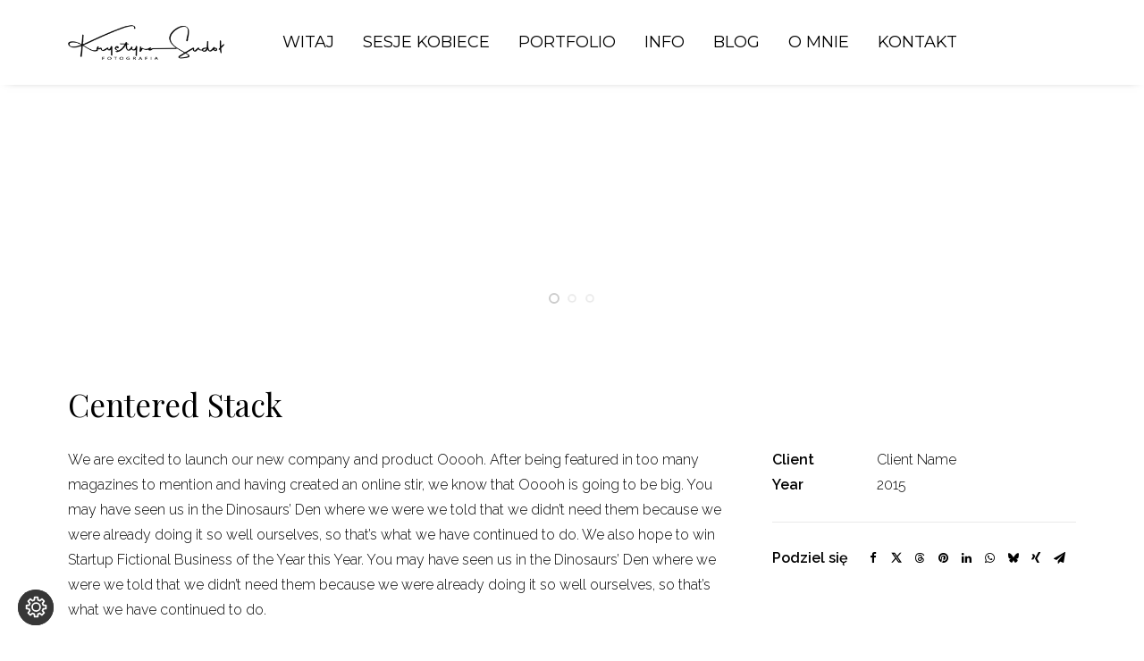

--- FILE ---
content_type: text/html; charset=utf-8
request_url: https://www.google.com/recaptcha/api2/anchor?ar=1&k=6LdWwNAUAAAAAIKJxGmTbH9ZtGZ6H7d8N5mBsZex&co=aHR0cHM6Ly9rcnlzdHluYXN1ZG9sLnBsOjQ0Mw..&hl=en&v=PoyoqOPhxBO7pBk68S4YbpHZ&size=invisible&anchor-ms=20000&execute-ms=30000&cb=z6xf8kkwiac5
body_size: 49796
content:
<!DOCTYPE HTML><html dir="ltr" lang="en"><head><meta http-equiv="Content-Type" content="text/html; charset=UTF-8">
<meta http-equiv="X-UA-Compatible" content="IE=edge">
<title>reCAPTCHA</title>
<style type="text/css">
/* cyrillic-ext */
@font-face {
  font-family: 'Roboto';
  font-style: normal;
  font-weight: 400;
  font-stretch: 100%;
  src: url(//fonts.gstatic.com/s/roboto/v48/KFO7CnqEu92Fr1ME7kSn66aGLdTylUAMa3GUBHMdazTgWw.woff2) format('woff2');
  unicode-range: U+0460-052F, U+1C80-1C8A, U+20B4, U+2DE0-2DFF, U+A640-A69F, U+FE2E-FE2F;
}
/* cyrillic */
@font-face {
  font-family: 'Roboto';
  font-style: normal;
  font-weight: 400;
  font-stretch: 100%;
  src: url(//fonts.gstatic.com/s/roboto/v48/KFO7CnqEu92Fr1ME7kSn66aGLdTylUAMa3iUBHMdazTgWw.woff2) format('woff2');
  unicode-range: U+0301, U+0400-045F, U+0490-0491, U+04B0-04B1, U+2116;
}
/* greek-ext */
@font-face {
  font-family: 'Roboto';
  font-style: normal;
  font-weight: 400;
  font-stretch: 100%;
  src: url(//fonts.gstatic.com/s/roboto/v48/KFO7CnqEu92Fr1ME7kSn66aGLdTylUAMa3CUBHMdazTgWw.woff2) format('woff2');
  unicode-range: U+1F00-1FFF;
}
/* greek */
@font-face {
  font-family: 'Roboto';
  font-style: normal;
  font-weight: 400;
  font-stretch: 100%;
  src: url(//fonts.gstatic.com/s/roboto/v48/KFO7CnqEu92Fr1ME7kSn66aGLdTylUAMa3-UBHMdazTgWw.woff2) format('woff2');
  unicode-range: U+0370-0377, U+037A-037F, U+0384-038A, U+038C, U+038E-03A1, U+03A3-03FF;
}
/* math */
@font-face {
  font-family: 'Roboto';
  font-style: normal;
  font-weight: 400;
  font-stretch: 100%;
  src: url(//fonts.gstatic.com/s/roboto/v48/KFO7CnqEu92Fr1ME7kSn66aGLdTylUAMawCUBHMdazTgWw.woff2) format('woff2');
  unicode-range: U+0302-0303, U+0305, U+0307-0308, U+0310, U+0312, U+0315, U+031A, U+0326-0327, U+032C, U+032F-0330, U+0332-0333, U+0338, U+033A, U+0346, U+034D, U+0391-03A1, U+03A3-03A9, U+03B1-03C9, U+03D1, U+03D5-03D6, U+03F0-03F1, U+03F4-03F5, U+2016-2017, U+2034-2038, U+203C, U+2040, U+2043, U+2047, U+2050, U+2057, U+205F, U+2070-2071, U+2074-208E, U+2090-209C, U+20D0-20DC, U+20E1, U+20E5-20EF, U+2100-2112, U+2114-2115, U+2117-2121, U+2123-214F, U+2190, U+2192, U+2194-21AE, U+21B0-21E5, U+21F1-21F2, U+21F4-2211, U+2213-2214, U+2216-22FF, U+2308-230B, U+2310, U+2319, U+231C-2321, U+2336-237A, U+237C, U+2395, U+239B-23B7, U+23D0, U+23DC-23E1, U+2474-2475, U+25AF, U+25B3, U+25B7, U+25BD, U+25C1, U+25CA, U+25CC, U+25FB, U+266D-266F, U+27C0-27FF, U+2900-2AFF, U+2B0E-2B11, U+2B30-2B4C, U+2BFE, U+3030, U+FF5B, U+FF5D, U+1D400-1D7FF, U+1EE00-1EEFF;
}
/* symbols */
@font-face {
  font-family: 'Roboto';
  font-style: normal;
  font-weight: 400;
  font-stretch: 100%;
  src: url(//fonts.gstatic.com/s/roboto/v48/KFO7CnqEu92Fr1ME7kSn66aGLdTylUAMaxKUBHMdazTgWw.woff2) format('woff2');
  unicode-range: U+0001-000C, U+000E-001F, U+007F-009F, U+20DD-20E0, U+20E2-20E4, U+2150-218F, U+2190, U+2192, U+2194-2199, U+21AF, U+21E6-21F0, U+21F3, U+2218-2219, U+2299, U+22C4-22C6, U+2300-243F, U+2440-244A, U+2460-24FF, U+25A0-27BF, U+2800-28FF, U+2921-2922, U+2981, U+29BF, U+29EB, U+2B00-2BFF, U+4DC0-4DFF, U+FFF9-FFFB, U+10140-1018E, U+10190-1019C, U+101A0, U+101D0-101FD, U+102E0-102FB, U+10E60-10E7E, U+1D2C0-1D2D3, U+1D2E0-1D37F, U+1F000-1F0FF, U+1F100-1F1AD, U+1F1E6-1F1FF, U+1F30D-1F30F, U+1F315, U+1F31C, U+1F31E, U+1F320-1F32C, U+1F336, U+1F378, U+1F37D, U+1F382, U+1F393-1F39F, U+1F3A7-1F3A8, U+1F3AC-1F3AF, U+1F3C2, U+1F3C4-1F3C6, U+1F3CA-1F3CE, U+1F3D4-1F3E0, U+1F3ED, U+1F3F1-1F3F3, U+1F3F5-1F3F7, U+1F408, U+1F415, U+1F41F, U+1F426, U+1F43F, U+1F441-1F442, U+1F444, U+1F446-1F449, U+1F44C-1F44E, U+1F453, U+1F46A, U+1F47D, U+1F4A3, U+1F4B0, U+1F4B3, U+1F4B9, U+1F4BB, U+1F4BF, U+1F4C8-1F4CB, U+1F4D6, U+1F4DA, U+1F4DF, U+1F4E3-1F4E6, U+1F4EA-1F4ED, U+1F4F7, U+1F4F9-1F4FB, U+1F4FD-1F4FE, U+1F503, U+1F507-1F50B, U+1F50D, U+1F512-1F513, U+1F53E-1F54A, U+1F54F-1F5FA, U+1F610, U+1F650-1F67F, U+1F687, U+1F68D, U+1F691, U+1F694, U+1F698, U+1F6AD, U+1F6B2, U+1F6B9-1F6BA, U+1F6BC, U+1F6C6-1F6CF, U+1F6D3-1F6D7, U+1F6E0-1F6EA, U+1F6F0-1F6F3, U+1F6F7-1F6FC, U+1F700-1F7FF, U+1F800-1F80B, U+1F810-1F847, U+1F850-1F859, U+1F860-1F887, U+1F890-1F8AD, U+1F8B0-1F8BB, U+1F8C0-1F8C1, U+1F900-1F90B, U+1F93B, U+1F946, U+1F984, U+1F996, U+1F9E9, U+1FA00-1FA6F, U+1FA70-1FA7C, U+1FA80-1FA89, U+1FA8F-1FAC6, U+1FACE-1FADC, U+1FADF-1FAE9, U+1FAF0-1FAF8, U+1FB00-1FBFF;
}
/* vietnamese */
@font-face {
  font-family: 'Roboto';
  font-style: normal;
  font-weight: 400;
  font-stretch: 100%;
  src: url(//fonts.gstatic.com/s/roboto/v48/KFO7CnqEu92Fr1ME7kSn66aGLdTylUAMa3OUBHMdazTgWw.woff2) format('woff2');
  unicode-range: U+0102-0103, U+0110-0111, U+0128-0129, U+0168-0169, U+01A0-01A1, U+01AF-01B0, U+0300-0301, U+0303-0304, U+0308-0309, U+0323, U+0329, U+1EA0-1EF9, U+20AB;
}
/* latin-ext */
@font-face {
  font-family: 'Roboto';
  font-style: normal;
  font-weight: 400;
  font-stretch: 100%;
  src: url(//fonts.gstatic.com/s/roboto/v48/KFO7CnqEu92Fr1ME7kSn66aGLdTylUAMa3KUBHMdazTgWw.woff2) format('woff2');
  unicode-range: U+0100-02BA, U+02BD-02C5, U+02C7-02CC, U+02CE-02D7, U+02DD-02FF, U+0304, U+0308, U+0329, U+1D00-1DBF, U+1E00-1E9F, U+1EF2-1EFF, U+2020, U+20A0-20AB, U+20AD-20C0, U+2113, U+2C60-2C7F, U+A720-A7FF;
}
/* latin */
@font-face {
  font-family: 'Roboto';
  font-style: normal;
  font-weight: 400;
  font-stretch: 100%;
  src: url(//fonts.gstatic.com/s/roboto/v48/KFO7CnqEu92Fr1ME7kSn66aGLdTylUAMa3yUBHMdazQ.woff2) format('woff2');
  unicode-range: U+0000-00FF, U+0131, U+0152-0153, U+02BB-02BC, U+02C6, U+02DA, U+02DC, U+0304, U+0308, U+0329, U+2000-206F, U+20AC, U+2122, U+2191, U+2193, U+2212, U+2215, U+FEFF, U+FFFD;
}
/* cyrillic-ext */
@font-face {
  font-family: 'Roboto';
  font-style: normal;
  font-weight: 500;
  font-stretch: 100%;
  src: url(//fonts.gstatic.com/s/roboto/v48/KFO7CnqEu92Fr1ME7kSn66aGLdTylUAMa3GUBHMdazTgWw.woff2) format('woff2');
  unicode-range: U+0460-052F, U+1C80-1C8A, U+20B4, U+2DE0-2DFF, U+A640-A69F, U+FE2E-FE2F;
}
/* cyrillic */
@font-face {
  font-family: 'Roboto';
  font-style: normal;
  font-weight: 500;
  font-stretch: 100%;
  src: url(//fonts.gstatic.com/s/roboto/v48/KFO7CnqEu92Fr1ME7kSn66aGLdTylUAMa3iUBHMdazTgWw.woff2) format('woff2');
  unicode-range: U+0301, U+0400-045F, U+0490-0491, U+04B0-04B1, U+2116;
}
/* greek-ext */
@font-face {
  font-family: 'Roboto';
  font-style: normal;
  font-weight: 500;
  font-stretch: 100%;
  src: url(//fonts.gstatic.com/s/roboto/v48/KFO7CnqEu92Fr1ME7kSn66aGLdTylUAMa3CUBHMdazTgWw.woff2) format('woff2');
  unicode-range: U+1F00-1FFF;
}
/* greek */
@font-face {
  font-family: 'Roboto';
  font-style: normal;
  font-weight: 500;
  font-stretch: 100%;
  src: url(//fonts.gstatic.com/s/roboto/v48/KFO7CnqEu92Fr1ME7kSn66aGLdTylUAMa3-UBHMdazTgWw.woff2) format('woff2');
  unicode-range: U+0370-0377, U+037A-037F, U+0384-038A, U+038C, U+038E-03A1, U+03A3-03FF;
}
/* math */
@font-face {
  font-family: 'Roboto';
  font-style: normal;
  font-weight: 500;
  font-stretch: 100%;
  src: url(//fonts.gstatic.com/s/roboto/v48/KFO7CnqEu92Fr1ME7kSn66aGLdTylUAMawCUBHMdazTgWw.woff2) format('woff2');
  unicode-range: U+0302-0303, U+0305, U+0307-0308, U+0310, U+0312, U+0315, U+031A, U+0326-0327, U+032C, U+032F-0330, U+0332-0333, U+0338, U+033A, U+0346, U+034D, U+0391-03A1, U+03A3-03A9, U+03B1-03C9, U+03D1, U+03D5-03D6, U+03F0-03F1, U+03F4-03F5, U+2016-2017, U+2034-2038, U+203C, U+2040, U+2043, U+2047, U+2050, U+2057, U+205F, U+2070-2071, U+2074-208E, U+2090-209C, U+20D0-20DC, U+20E1, U+20E5-20EF, U+2100-2112, U+2114-2115, U+2117-2121, U+2123-214F, U+2190, U+2192, U+2194-21AE, U+21B0-21E5, U+21F1-21F2, U+21F4-2211, U+2213-2214, U+2216-22FF, U+2308-230B, U+2310, U+2319, U+231C-2321, U+2336-237A, U+237C, U+2395, U+239B-23B7, U+23D0, U+23DC-23E1, U+2474-2475, U+25AF, U+25B3, U+25B7, U+25BD, U+25C1, U+25CA, U+25CC, U+25FB, U+266D-266F, U+27C0-27FF, U+2900-2AFF, U+2B0E-2B11, U+2B30-2B4C, U+2BFE, U+3030, U+FF5B, U+FF5D, U+1D400-1D7FF, U+1EE00-1EEFF;
}
/* symbols */
@font-face {
  font-family: 'Roboto';
  font-style: normal;
  font-weight: 500;
  font-stretch: 100%;
  src: url(//fonts.gstatic.com/s/roboto/v48/KFO7CnqEu92Fr1ME7kSn66aGLdTylUAMaxKUBHMdazTgWw.woff2) format('woff2');
  unicode-range: U+0001-000C, U+000E-001F, U+007F-009F, U+20DD-20E0, U+20E2-20E4, U+2150-218F, U+2190, U+2192, U+2194-2199, U+21AF, U+21E6-21F0, U+21F3, U+2218-2219, U+2299, U+22C4-22C6, U+2300-243F, U+2440-244A, U+2460-24FF, U+25A0-27BF, U+2800-28FF, U+2921-2922, U+2981, U+29BF, U+29EB, U+2B00-2BFF, U+4DC0-4DFF, U+FFF9-FFFB, U+10140-1018E, U+10190-1019C, U+101A0, U+101D0-101FD, U+102E0-102FB, U+10E60-10E7E, U+1D2C0-1D2D3, U+1D2E0-1D37F, U+1F000-1F0FF, U+1F100-1F1AD, U+1F1E6-1F1FF, U+1F30D-1F30F, U+1F315, U+1F31C, U+1F31E, U+1F320-1F32C, U+1F336, U+1F378, U+1F37D, U+1F382, U+1F393-1F39F, U+1F3A7-1F3A8, U+1F3AC-1F3AF, U+1F3C2, U+1F3C4-1F3C6, U+1F3CA-1F3CE, U+1F3D4-1F3E0, U+1F3ED, U+1F3F1-1F3F3, U+1F3F5-1F3F7, U+1F408, U+1F415, U+1F41F, U+1F426, U+1F43F, U+1F441-1F442, U+1F444, U+1F446-1F449, U+1F44C-1F44E, U+1F453, U+1F46A, U+1F47D, U+1F4A3, U+1F4B0, U+1F4B3, U+1F4B9, U+1F4BB, U+1F4BF, U+1F4C8-1F4CB, U+1F4D6, U+1F4DA, U+1F4DF, U+1F4E3-1F4E6, U+1F4EA-1F4ED, U+1F4F7, U+1F4F9-1F4FB, U+1F4FD-1F4FE, U+1F503, U+1F507-1F50B, U+1F50D, U+1F512-1F513, U+1F53E-1F54A, U+1F54F-1F5FA, U+1F610, U+1F650-1F67F, U+1F687, U+1F68D, U+1F691, U+1F694, U+1F698, U+1F6AD, U+1F6B2, U+1F6B9-1F6BA, U+1F6BC, U+1F6C6-1F6CF, U+1F6D3-1F6D7, U+1F6E0-1F6EA, U+1F6F0-1F6F3, U+1F6F7-1F6FC, U+1F700-1F7FF, U+1F800-1F80B, U+1F810-1F847, U+1F850-1F859, U+1F860-1F887, U+1F890-1F8AD, U+1F8B0-1F8BB, U+1F8C0-1F8C1, U+1F900-1F90B, U+1F93B, U+1F946, U+1F984, U+1F996, U+1F9E9, U+1FA00-1FA6F, U+1FA70-1FA7C, U+1FA80-1FA89, U+1FA8F-1FAC6, U+1FACE-1FADC, U+1FADF-1FAE9, U+1FAF0-1FAF8, U+1FB00-1FBFF;
}
/* vietnamese */
@font-face {
  font-family: 'Roboto';
  font-style: normal;
  font-weight: 500;
  font-stretch: 100%;
  src: url(//fonts.gstatic.com/s/roboto/v48/KFO7CnqEu92Fr1ME7kSn66aGLdTylUAMa3OUBHMdazTgWw.woff2) format('woff2');
  unicode-range: U+0102-0103, U+0110-0111, U+0128-0129, U+0168-0169, U+01A0-01A1, U+01AF-01B0, U+0300-0301, U+0303-0304, U+0308-0309, U+0323, U+0329, U+1EA0-1EF9, U+20AB;
}
/* latin-ext */
@font-face {
  font-family: 'Roboto';
  font-style: normal;
  font-weight: 500;
  font-stretch: 100%;
  src: url(//fonts.gstatic.com/s/roboto/v48/KFO7CnqEu92Fr1ME7kSn66aGLdTylUAMa3KUBHMdazTgWw.woff2) format('woff2');
  unicode-range: U+0100-02BA, U+02BD-02C5, U+02C7-02CC, U+02CE-02D7, U+02DD-02FF, U+0304, U+0308, U+0329, U+1D00-1DBF, U+1E00-1E9F, U+1EF2-1EFF, U+2020, U+20A0-20AB, U+20AD-20C0, U+2113, U+2C60-2C7F, U+A720-A7FF;
}
/* latin */
@font-face {
  font-family: 'Roboto';
  font-style: normal;
  font-weight: 500;
  font-stretch: 100%;
  src: url(//fonts.gstatic.com/s/roboto/v48/KFO7CnqEu92Fr1ME7kSn66aGLdTylUAMa3yUBHMdazQ.woff2) format('woff2');
  unicode-range: U+0000-00FF, U+0131, U+0152-0153, U+02BB-02BC, U+02C6, U+02DA, U+02DC, U+0304, U+0308, U+0329, U+2000-206F, U+20AC, U+2122, U+2191, U+2193, U+2212, U+2215, U+FEFF, U+FFFD;
}
/* cyrillic-ext */
@font-face {
  font-family: 'Roboto';
  font-style: normal;
  font-weight: 900;
  font-stretch: 100%;
  src: url(//fonts.gstatic.com/s/roboto/v48/KFO7CnqEu92Fr1ME7kSn66aGLdTylUAMa3GUBHMdazTgWw.woff2) format('woff2');
  unicode-range: U+0460-052F, U+1C80-1C8A, U+20B4, U+2DE0-2DFF, U+A640-A69F, U+FE2E-FE2F;
}
/* cyrillic */
@font-face {
  font-family: 'Roboto';
  font-style: normal;
  font-weight: 900;
  font-stretch: 100%;
  src: url(//fonts.gstatic.com/s/roboto/v48/KFO7CnqEu92Fr1ME7kSn66aGLdTylUAMa3iUBHMdazTgWw.woff2) format('woff2');
  unicode-range: U+0301, U+0400-045F, U+0490-0491, U+04B0-04B1, U+2116;
}
/* greek-ext */
@font-face {
  font-family: 'Roboto';
  font-style: normal;
  font-weight: 900;
  font-stretch: 100%;
  src: url(//fonts.gstatic.com/s/roboto/v48/KFO7CnqEu92Fr1ME7kSn66aGLdTylUAMa3CUBHMdazTgWw.woff2) format('woff2');
  unicode-range: U+1F00-1FFF;
}
/* greek */
@font-face {
  font-family: 'Roboto';
  font-style: normal;
  font-weight: 900;
  font-stretch: 100%;
  src: url(//fonts.gstatic.com/s/roboto/v48/KFO7CnqEu92Fr1ME7kSn66aGLdTylUAMa3-UBHMdazTgWw.woff2) format('woff2');
  unicode-range: U+0370-0377, U+037A-037F, U+0384-038A, U+038C, U+038E-03A1, U+03A3-03FF;
}
/* math */
@font-face {
  font-family: 'Roboto';
  font-style: normal;
  font-weight: 900;
  font-stretch: 100%;
  src: url(//fonts.gstatic.com/s/roboto/v48/KFO7CnqEu92Fr1ME7kSn66aGLdTylUAMawCUBHMdazTgWw.woff2) format('woff2');
  unicode-range: U+0302-0303, U+0305, U+0307-0308, U+0310, U+0312, U+0315, U+031A, U+0326-0327, U+032C, U+032F-0330, U+0332-0333, U+0338, U+033A, U+0346, U+034D, U+0391-03A1, U+03A3-03A9, U+03B1-03C9, U+03D1, U+03D5-03D6, U+03F0-03F1, U+03F4-03F5, U+2016-2017, U+2034-2038, U+203C, U+2040, U+2043, U+2047, U+2050, U+2057, U+205F, U+2070-2071, U+2074-208E, U+2090-209C, U+20D0-20DC, U+20E1, U+20E5-20EF, U+2100-2112, U+2114-2115, U+2117-2121, U+2123-214F, U+2190, U+2192, U+2194-21AE, U+21B0-21E5, U+21F1-21F2, U+21F4-2211, U+2213-2214, U+2216-22FF, U+2308-230B, U+2310, U+2319, U+231C-2321, U+2336-237A, U+237C, U+2395, U+239B-23B7, U+23D0, U+23DC-23E1, U+2474-2475, U+25AF, U+25B3, U+25B7, U+25BD, U+25C1, U+25CA, U+25CC, U+25FB, U+266D-266F, U+27C0-27FF, U+2900-2AFF, U+2B0E-2B11, U+2B30-2B4C, U+2BFE, U+3030, U+FF5B, U+FF5D, U+1D400-1D7FF, U+1EE00-1EEFF;
}
/* symbols */
@font-face {
  font-family: 'Roboto';
  font-style: normal;
  font-weight: 900;
  font-stretch: 100%;
  src: url(//fonts.gstatic.com/s/roboto/v48/KFO7CnqEu92Fr1ME7kSn66aGLdTylUAMaxKUBHMdazTgWw.woff2) format('woff2');
  unicode-range: U+0001-000C, U+000E-001F, U+007F-009F, U+20DD-20E0, U+20E2-20E4, U+2150-218F, U+2190, U+2192, U+2194-2199, U+21AF, U+21E6-21F0, U+21F3, U+2218-2219, U+2299, U+22C4-22C6, U+2300-243F, U+2440-244A, U+2460-24FF, U+25A0-27BF, U+2800-28FF, U+2921-2922, U+2981, U+29BF, U+29EB, U+2B00-2BFF, U+4DC0-4DFF, U+FFF9-FFFB, U+10140-1018E, U+10190-1019C, U+101A0, U+101D0-101FD, U+102E0-102FB, U+10E60-10E7E, U+1D2C0-1D2D3, U+1D2E0-1D37F, U+1F000-1F0FF, U+1F100-1F1AD, U+1F1E6-1F1FF, U+1F30D-1F30F, U+1F315, U+1F31C, U+1F31E, U+1F320-1F32C, U+1F336, U+1F378, U+1F37D, U+1F382, U+1F393-1F39F, U+1F3A7-1F3A8, U+1F3AC-1F3AF, U+1F3C2, U+1F3C4-1F3C6, U+1F3CA-1F3CE, U+1F3D4-1F3E0, U+1F3ED, U+1F3F1-1F3F3, U+1F3F5-1F3F7, U+1F408, U+1F415, U+1F41F, U+1F426, U+1F43F, U+1F441-1F442, U+1F444, U+1F446-1F449, U+1F44C-1F44E, U+1F453, U+1F46A, U+1F47D, U+1F4A3, U+1F4B0, U+1F4B3, U+1F4B9, U+1F4BB, U+1F4BF, U+1F4C8-1F4CB, U+1F4D6, U+1F4DA, U+1F4DF, U+1F4E3-1F4E6, U+1F4EA-1F4ED, U+1F4F7, U+1F4F9-1F4FB, U+1F4FD-1F4FE, U+1F503, U+1F507-1F50B, U+1F50D, U+1F512-1F513, U+1F53E-1F54A, U+1F54F-1F5FA, U+1F610, U+1F650-1F67F, U+1F687, U+1F68D, U+1F691, U+1F694, U+1F698, U+1F6AD, U+1F6B2, U+1F6B9-1F6BA, U+1F6BC, U+1F6C6-1F6CF, U+1F6D3-1F6D7, U+1F6E0-1F6EA, U+1F6F0-1F6F3, U+1F6F7-1F6FC, U+1F700-1F7FF, U+1F800-1F80B, U+1F810-1F847, U+1F850-1F859, U+1F860-1F887, U+1F890-1F8AD, U+1F8B0-1F8BB, U+1F8C0-1F8C1, U+1F900-1F90B, U+1F93B, U+1F946, U+1F984, U+1F996, U+1F9E9, U+1FA00-1FA6F, U+1FA70-1FA7C, U+1FA80-1FA89, U+1FA8F-1FAC6, U+1FACE-1FADC, U+1FADF-1FAE9, U+1FAF0-1FAF8, U+1FB00-1FBFF;
}
/* vietnamese */
@font-face {
  font-family: 'Roboto';
  font-style: normal;
  font-weight: 900;
  font-stretch: 100%;
  src: url(//fonts.gstatic.com/s/roboto/v48/KFO7CnqEu92Fr1ME7kSn66aGLdTylUAMa3OUBHMdazTgWw.woff2) format('woff2');
  unicode-range: U+0102-0103, U+0110-0111, U+0128-0129, U+0168-0169, U+01A0-01A1, U+01AF-01B0, U+0300-0301, U+0303-0304, U+0308-0309, U+0323, U+0329, U+1EA0-1EF9, U+20AB;
}
/* latin-ext */
@font-face {
  font-family: 'Roboto';
  font-style: normal;
  font-weight: 900;
  font-stretch: 100%;
  src: url(//fonts.gstatic.com/s/roboto/v48/KFO7CnqEu92Fr1ME7kSn66aGLdTylUAMa3KUBHMdazTgWw.woff2) format('woff2');
  unicode-range: U+0100-02BA, U+02BD-02C5, U+02C7-02CC, U+02CE-02D7, U+02DD-02FF, U+0304, U+0308, U+0329, U+1D00-1DBF, U+1E00-1E9F, U+1EF2-1EFF, U+2020, U+20A0-20AB, U+20AD-20C0, U+2113, U+2C60-2C7F, U+A720-A7FF;
}
/* latin */
@font-face {
  font-family: 'Roboto';
  font-style: normal;
  font-weight: 900;
  font-stretch: 100%;
  src: url(//fonts.gstatic.com/s/roboto/v48/KFO7CnqEu92Fr1ME7kSn66aGLdTylUAMa3yUBHMdazQ.woff2) format('woff2');
  unicode-range: U+0000-00FF, U+0131, U+0152-0153, U+02BB-02BC, U+02C6, U+02DA, U+02DC, U+0304, U+0308, U+0329, U+2000-206F, U+20AC, U+2122, U+2191, U+2193, U+2212, U+2215, U+FEFF, U+FFFD;
}

</style>
<link rel="stylesheet" type="text/css" href="https://www.gstatic.com/recaptcha/releases/PoyoqOPhxBO7pBk68S4YbpHZ/styles__ltr.css">
<script nonce="C2hZZLQko6-elX-5ldtPIg" type="text/javascript">window['__recaptcha_api'] = 'https://www.google.com/recaptcha/api2/';</script>
<script type="text/javascript" src="https://www.gstatic.com/recaptcha/releases/PoyoqOPhxBO7pBk68S4YbpHZ/recaptcha__en.js" nonce="C2hZZLQko6-elX-5ldtPIg">
      
    </script></head>
<body><div id="rc-anchor-alert" class="rc-anchor-alert"></div>
<input type="hidden" id="recaptcha-token" value="[base64]">
<script type="text/javascript" nonce="C2hZZLQko6-elX-5ldtPIg">
      recaptcha.anchor.Main.init("[\x22ainput\x22,[\x22bgdata\x22,\x22\x22,\[base64]/[base64]/MjU1Ong/[base64]/[base64]/[base64]/[base64]/[base64]/[base64]/[base64]/[base64]/[base64]/[base64]/[base64]/[base64]/[base64]/[base64]/[base64]\\u003d\x22,\[base64]\\u003d\x22,\x22J8K3HDcrY3szHg0xwrDCiGTDqg/ClcOcw6EvwpoMw6zDisK6w71sRMOCwoHDu8OEIiTCnmbDgsK1wqA8wow0w4Q/NXTCtWBYw40OfyHCmMOpEsO4WHnCul4iIMOawqYrdW8KDcODw4bClTUvwobDtsKWw4vDjMO0NxtWaMKCwrzCssOmTj/[base64]/DrSbDuio5GsKyB8O1XgfDgcKLKFwbw4zCnhTCjmkDwpXDvMKcw4Qwwq3CuMOyA8KKNMKWEsOGwrMXKz7CqXp9Yg7CgcOGahE6P8KDwostwpklQcOBw5pXw71iwoJTVcOBEcK8w7NEfzZuw6NtwoHCucOXYcOjZT7CjsOUw5d1w7/DjcKPZsOXw5PDq8OiwqQ+w77CkcO/BEXDmWwzwqPDrMOXZ2JAc8OYC2nDscKewqhew6vDjMOTwqs8wqTDtEpSw7FgwrAvwqsaZhTCiWnCvUrClFzCo8OydELCkl9RbsKJUiPCjsOWw7AJDD9bYXlTPMOUw7DCicOGLnjDmi4PGn8MYHLCiTNLUic/XQUwQcKUPmPDp8O3IMKfwqXDjcKscU8+RTTCtMOYdcKvw7XDtk3DhWnDpcOfwq/Cpz9YMcKzwqfCgirCsHfCqsKDwqLDmsOKUmNrMFXDokUbTj9EI8OqwprCq3huaVZzbRvCvcKcccO5fMOWPcK2P8OjwpFqKgXDssOeHVTDjMK/w5gCOsOFw5d4wpfCpndKwrrDkFU4I8OubsOdRsOwWlfCjH/Dpyt/wr/DuR/CqF8yFXrDu8K2OcOhSy/[base64]/DlsKiwphqwqwTwrjCogfCq8ORVsKJwoNoewYsFsO8wp0Jw5jCpMOwwrZ0AsK/[base64]/[base64]/w4XDpcK6UXVkwqTCmS9zISTDusOSIsOcw4HDi8Oew6hQw67CpsOtw6DCicKDNj3CsypQw5TDrVrDvEfCnMOYwq4MR8KtEMKGNnDCvxA3w63CrsO9wqJfw5PDlcKMwrDDhkk2BcKRwqDCmcKYw7lgfcOIVmnChMOKNibCkcKidsKlfnN+Sl5nw5EmantUUMOrWcK/w77CncKuw5sIVsKGT8KiTxlSKsK/wojDtkfCj1zCg23CiFpNAsKsVsOJw51/w70bwrVNEBfCgMOkVQTDmcKMWsKLw4BDw4x7G8Kow7HCoMOPwoDDuijDlMKqw6LCo8Kwbk/CiXUrWsONwpnDrMKfwrV2BSQcLxDCkQx7woHCo1slwpfClsOfw77CmsOkwoHDmG/DnsOZw6PDqEHCkEPCqMKjOAtbwotyV0zChMOGw5PCqgLDv0rDmMOGMBJbw70Xw4UTcy0PIVY+LidzD8OyKsKiIcK/w5fDow7CgsOYw5N1QDtbD3PCmVciw4vCkMOGw5HCkExXwovDnj9+w6fCpg5Yw6wUUsKowpN1BsKMw70cUQQ8w6HDgkZfK0sDXsK/w6RkTiIREMK0Zw3DsMKHIX7Cq8KoPMOPCk/DrcK0w5dAAsKhw5JgwqzDvlJMw4TCgVTDo23Cu8K2w7XCpCZCCsO0w70mXjPCssKYEEQ1w6kQLcO8YxZKd8OXwqFGS8Kvw6zDoF/[base64]/[base64]/Cv8KAacKywpvCpMOIwprCp8OKwphxw6p+woxaw6DDkGvCu1bDqVzDvcKfw7HDow5dw7VwU8KfecOOJcOWw4bCusKod8K+wo12NXRjH8KWGcO3w5g5wpVqe8Ojwp4GSyhYwo9UWcKuwpU/w7nDrxFbR0DCp8OVwqPCrsKhOD7Cn8OYwoY2wrEjw51nIsOeR2hYAsOub8KqD8OgAEnCkkECwpDDh0oSwpNIwq4+wqPCo04CIMOxwpnDjlZmwoXCgljCsMKUPVvDosOLCWh+LFkuDsKpwrHDsznCgcOHw4vDoFXDicOqRg/DnwhqwoFFw69nwqTCvMKXwpogG8KSSjXChmzChhLCoEPDjxk0w6nDr8KkAg07w6s8QsO9wrgkZMOXTmdjSMOvLcOdTcOVwp/CmWrCtVY+OcOYED7Cn8KqwpXDikBgw6hDE8O3PcOaw53Cmx5pw4fDlH5BwrPClcK9wq3Dq8O1wonChl/[base64]/wrvCpE7CsgTChiMswpzDkcOBwrR2Mnt+w4XCuk/CicKWeGgrw6dqWMKEw6UQwpBiwpzDulzDigh+w4Mzwp85w4/DhsOuwonDtcKZw7d8J8OVw7bCiCHDhsOHCVPCo3rCpsOgG17CnMKmZWDCgcOzwpVrFSUBwrbDkW4oc8O+V8Oewp/CsD3CiMKbfcOHwrnDpSN2LCLCgC3DhsKGw6lSwr/CgsOXwrLDrh/[base64]/CnSDDssKBw40UDcKjZwMGwpQAwpYmKR7DhgEww5Now4pow5vCiy/CvH1ow4/[base64]/[base64]/Du1g2w7fDqcOaw5DDkMK8w4PCpisXw60aTsKjAnnCkTjDgEolwowIFX87LMKEw4p5Jl5DZ3bCkF7CscK2Y8OEd0HCrCRsw6xFw63DgEhDw4RMWiPCnsK+woNuw6HCrcOKPUc1wqTDh8Kow51UIMOZw55+w5bCu8OUwpB+wocJw4TCvcKKdV/DjQXCscK+YUZYwoBHNzTDl8K6MsK8w7h6w4pFw6LDksKZw5MXwoLCjcO5w4PDlWZTSzXCo8KVwojDiVJsw7pfwqXDk3d0wrDDu3LDisKjw7Jbw5vDsMOywpNTfMOII8OAwpHDqMKfwoBHeHw8w7lYw4XClHnCkjYxHgosHy/CkMKnUMOhwoV8DsOMTMKJTTcVSsO0MgADwrdKw6A2VcKZVcOOwqbChl3CmwUeXsKewojDiDsoYMKiAMOYcGUcw5vDhsObCG/CocKCw6gYAjTDicKUw5xKX8KMdA/Dp3R1wopUwr/Ds8OCQcOTw7XCucKrwpPCl15Uw67CvMKYGWvDh8Ogw79ed8KbUhc+OsOWcMOqw4TDqUgAPMOGQsOdw6/CvhHCrMO8csOXIinCmcKGJMKfw6o5fD8EScKuIcOhw5TCksKBwp9vfsKLZ8Okw6cRw4XDqsKdBH/CkRInwrhSCHxBw6/DlznCqcKVYV42woQOEgvDqMOwwr3CjcOywqvCnsO8wovDgioewp7CknXCmMKKw5EweSPDpsO+wpzCo8KYwpxEwqjDpQt1CmbDmSbCgVAkM3HDoyMywo7CpQpWOMOVHXJnU8KtwqPCkcOkw4LDjE8xasKgLcKPP8O9w4EwEsKQLMKSwojDuRnCocO+wqB4wr/Dtg9GFyfCgcKOwqEnK00Nw4kiw44kV8OIw4TCtEwpw5E+GyfDr8Kjw5p1w7jDksKxT8KDSyYADHp8dsO6wrfCisKUZyFlw60xw5PDoMKow7MPw7TDkA0nw4jCuxHCnFPCkcKAwqoEw7vCscOjwrMcw43Dl8KawqvDlcO/FsO9NmTDqGgowoHClcK+wqpCwqLDocOLwqM/OGXDisKvw4sRwqYnw5TCqQ1Ww7wswrLDkmZdwodDLV/Dh8OXw7ZOai8LwqnCssKnD1gOb8Kdw4UowpFyYTIGc8KLwpJaJB9mHm0WwpEDRcKZw6MPwr0Iw4LDo8KkwptsYcOxaGjCrMO+w7HCtMKTw4F8CsOufcOOw4XCmAQ0BMKIw7bDkcKDwptfwpPDlTkfW8KhfUcEG8OYwp8OJ8O8VMOwLl/Dv11BOcK6djDDgsOoLxPCt8KCw5XDicKOMsO0w5DDkmLCtMKPw7rDkB/DlVTCtsO0M8Kbw6ERdxVIwqhNDz8Sw7LDhcKiw5nDkMKIwq3DtcKEwqZJY8O5w4HCqsO8w7E7VT7Dln4VVlw8w4oxw45ewozCsFbDpzocERTDscOIUVTDkxzDpcKpTUHClcKGw7DCvMKmJGR3L39+DsKSw5AqJgXCiFgIwpXCm15WwplywrjDqsOgfMOiw4/[base64]/[base64]/HlRuw7gzwrDDng9ZwonDgsKyNmzDpcK2w4pjGMOdP8Oiw5LCmsO7KMOzZip6wr8wHcOtf8KVw5XDn1hswoVuA2JHwr7CsMKKCcO+w5gowobDsMOVwqPCnzhSHcKFbsOQeRfDj1vCkMOyw73DkMKnwonCi8OVFiofwpFhcHdlQMO0Jz/[base64]/Cv8KMw7wDaMK8J39Xf8OrRMKlVF3CnkTCn8KZwrjDgcOYe8OhwqvDtcKaw77DpUwfwrgtwqUVI1wdUCJNwp/DpX/CtnzCqRDDjD7DqXvDkBHDqsKUw75aN2/Cg0s+JMO8wrwxwrTDm8KJwrQEw6MwB8OMOMKCwqNPOcKQwqbCicKsw6N9woFIw5wUwqNiA8OawrdMDxXCrQccw5LDtiDCv8OswoceB0HDphZYwr54wpMVJcKLQMOewrADw7JLw7NIwqZxeEDDjBTCgy3DjF5+wovDlcK6RMKcw73DmcKTw6zDtMOJw5/CtsKMw4DCrMOkTGINbkxpwojCqDhdKcKdMMOoAcKdwr81w7vDkGZVw7IUw4ddw41mODR2wooQTl4JNsKjL8OROmANw6DDrcO4w6jDizEfbsKQZTvCt8ODFMK8X1/[base64]/DtgwEwqo8w6NOwrcaKcOSZsKjw7ohH0TDqHbDu3PClcOiCSpgVBICw5XDrE9GB8KFwpJ0wpIEw5XDsmnDq8O+A8KYQsKRJcO/w5YQwqBDKW0mHh1ww4EXw6FCw7Y4cAfDlMKmd8K4w5lxwonCv8KXw4bCmFtIwo7CrcK+LMKqwqjCr8KTDWjCiXzDjcK/wqPDlsKuZ8OYNQDDqMK6wpzDlljCu8O2MgzCjsOLfFshw4oyw6rCllPDtm/Cj8KPw5UfJ1PDg1XDr8KNQMOGWcOFYsOBfgTCn2dKwrJPe8OeNCF9YRZXw5fCmsODDEPDucOMw53DnsOLXVIbWjPDnsOwAsO9SDlAJl5YwpXCpB5zw6bDhsOpHQQYw4/[base64]/CSJHDHkKw4TDo8Oxwohmw5jCiMOCBMONWMKuMXHDqMKxJMOmKMOnw4ogaQnCpcKhMMOTJcKowoBkHhdUwp7DnFlwFcO/wojDtMKHwo1tw4nCgTJGIT1SCsKMOcKSw5w9wrpdQsKSR3lywo3CkkrDpFfDu8K/w7TCk8Ocw4Ffw5ZmSsO/[base64]/w7PDnhHDvMKSwoknBsOLIsOOcMKpw5Vow7vDiEfDqnTCnH3DpSfDrRDDtMOXwpxpw5zCvcOHwrlFwpJxwrx1wrosw7jDgMKlWTjDgwzCtg7ChsOWesOtT8K1JsOZZcO6McKZKChQRkvCtMKiDMOSwo8/PgAEBsOhw6JsPMOtN8O8KcK5wrLDrMOow4wdR8OWTAHDsgfCpXzCsHnDuhdywo8VZHEAXMO4wr/DqGHDgxoHw5bCokjDuMOtRcKowqNtwrHDnsKewrYKwrvCuMK8w558w6ptwpTDtMOBw4fDmRbDhBHDgcOaVj/DlsKhKsO2w7/CrHXCksKjw5RjLMKkw4UWUMO0LsKTw5UeJcKpwrDDk8O0AGzCrkfDkF0+wokMUVlCGxTDq1/Cl8OqGQtKw5Ifwo9lwq3CucKhw5YCDsOcw7R1wooowrnCojLDiVjCmsKNw5HDgnnCu8OCwrDChSPCk8OtTcKIBwHCgBHDnnLDgsO3AFJuwq7DscOrw4hCDAxCwq7DjHrDncKkeDTCosKFw4/CuMKYw6vCg8KkwqoOwoTCo1zDhAbCo0PDkMK/NhLDr8KwCsOvVsOhG0pbw5PCkE3DviwOw57CrsO/wphSb8KPISlpWMKyw55vwoXCs8O/[base64]/DkcOXCcOwFiTCtcOnKBgfYT/Cig/CucOgw7HDogzDsmpaw7hxUiMlPX5pRsK7wrXDmR7CjSfDr8Ofw6ctwrBiwpAdQMKuYcOww4ZqDSYgVFHDu1w/S8O8wrd3wrfCgMOcT8Kjwq3CmcOqwrLCusOoDsKPw7djfMOxw57ClMOUwp/[base64]/ClsKJEwXCp2PDssOcF0zCucKwakDCicOfZUwqw6fCtnbDmcOqUsKRexDDp8KSw7nDmsOGw57DhHhGQGACHsKfOH0KwqB/V8KbwpV9JmdVw7jCpxs/ND9ywq3DocO/HsO0w5pGw4VTwoE/wrnDl1VmPgRWJS58PVXCuMOhYwwJBXzDiG7CkjHDmcOJeXNiOwoHecKGw4XDqEVQHjAiw5bCosOCAcOqwq4WPMK4NXobZFnCusKwVy/CkwA6UcOiw7fDgMKqFMKYF8OWGQDDrsODwqTDoyLDlkYyS8KFwo/CrcOXw6Jpw6Ifwp/Crn/DjhBZBMOKwqHCtcK3LTJRSsKvw4B9wqDDtBHCg8KIVgM4woUmwrtIQ8KFQCQaYMO4ccOZw6HChz9CwrZQwqfDuzlFwqwewrrDucKgV8KWw6/DhCdsw7dpPC84w4XDvsK9wqXDusOEQBLDin7ClMOFSFE3LlXDkMKeZsO2VBFMHCIsMV/[base64]/EgHCmxXCjSp6EcOzC1DDrMKJKcKVYkXCnMOlOsOYW3zDhsOdYB3CqQHDmMOaPMKKID/DpsKQSFcwSS5MesOAYi42w4EPQMKBwrgYw7DClHROwpHDkcKqw7bDksK2LcKdTgg0ERQLU3zDhMKlFhhOFMK8KwbCtsK9wqHCtGIYw4nCr8OYfjIew6sWHMKCW8KkHTjDgsODw71uGGXCmsKUaMKlwo4kwpHDv0rCsAHDpV5Xw7M6w7/[base64]/DjMK5CyJNaWnDvE4ew5xFwqDDrMKsPcKFQMOrw450w7gzLGhiJBbDicOhwpPDg8KzY38YAcOrBHspw491QnNZEcOaW8OaIA7CijnCtzA2wpXCoTbClxrClUhOw6trcS00B8KTQsKMDmtCFjlCQsK7wrrDj2nDs8OIw5fDsF3CqMKxw4gTAGTDvMKCIcKDSUVSw79Hwo/CvMKkwoDCv8Kzw7kMZMOHw748VsOnPG9UaWnDtCjCoRLDksKowoHCg8KEwpbCqiFCA8OzRCvDjsKpwrtHAGnDgHvDmF7DusKPwovDpMOpw5JkNVHCkjLCpVp/E8KmwrzDjQ7Cp33CuUZgHsKqwp4/LmIqAMKvwpUww5rCrsOEw4tsw6XDlwErwrDChx3CvcKywpVZbVjCkAzDnnzCpAvDpcOhw4JnwrjCik94DsK4dQrDjht1KwfCsiXDvcOBw4/Cg8OiwrjDijLCmGwyXsOXwo/CiMOVVMKUw6Aywp/[base64]/[base64]/CjcO1WMOtN0vDi3Vowo/[base64]/[base64]/ClnvDscK/w5NETUvDqcK1wpTDocKXw47CrsKOw7JjYcOADyopw4rCjsOCfhrDrVRqZcKYGmjDvcK0wotkFsK8wqBkw5vChcOPPD4Iw6vDpcKPAUIGw7TDizXDik3DjcOOC8OzH3MTw5jDvXrDrjrDiClhw69YPcOYwrfDkU9BwrJ/wqwCbcOOwrdxMh/[base64]/CoMO+d8Omw5zCiMK/[base64]/Cl0TCixFZw6vDmjxPwpDCn8KXwoHCkcKSYsO8woXComDCtVHDhUErw4fDjF7CrMKXAFoMR8OYw7zDqCx/FUbDgsOuPsKxwo3DoHvDkcOFNsKLAVtHZcOGSsOZSDJvS8OSNcONwoTCmsK7w5LDpTdFw6UEw7LDjcOQP8KgW8KfC8KeGMOqJsKYw7LDoT/CvW7DqGtjJsKVwp3CmsOzwqTDgsKuOMKewoXDgxdmCmvClTTCmSxJG8OQw7XDtC/DoSY8CcOYwpNgwqRxWyTCqwtqZsK2wrjCr8OMw6tFc8K5J8Kow6F5woI4wpLDj8KDwrAAQlfCmsKXwpUKwq0aHsOJQcKVw7/[base64]/DhwgoMDhEw74kwrvCu1E2w7V9w4fDsVTDm8OxUMOYw6DDkMOeZsKtwrIqacKuw6EiwoQ9wqTDksO/Hy8iwrvCoMKGwrENw7HDvBLDncK3PhrDqiFvwoTCusKaw5Fow71EOcK9Rx0qGWxtesKdBsKow65GC0XDpMKJQH7DocOfwoDDhcOnw4MSdcO/[base64]/[base64]/Ch8KhcsKKw63CkRvChAIHDsOoB8KswpzDjRTDncKAwprCgsKUw5gOJBbDhcOfBFl5YsK9wqlJw5gFwq7CowtVwrs9w4zCpgszcnAfBE3CocOiZ8KZXwwVw51nb8OJwqodQMKxwosBw67DlWAJQMKDN0t2P8OhbWvCiGjCgsOgaz/Duxs/wrkKXigGw5rDiQrDrAxqDgosw6LDjBNkwqtlw4tVw5dnL8Kaw47DrXbDkMO9w5nDs8OPw6BELMOzw6oww6IAw58HccOwJcO1w4TDt8Oiw6/DiUTCnMOmw7vDhcK9w6F6WkIUwpPCr2TDj8OQOEUlbMO/[base64]/DvsOVQ0XDnHECWGXCkXYBwrtPE8KpbRPChjZkw6IywqDCm0LDqcOpw5wlw7xrw5JecW/DisKVw55tChtFw5rCs2vClsOxIsK2ecOBwqfDkzJ6J1R8LhvChhzDsibDrFXDnl4zbS4zasKKJyfDmWXCq1TCpMK1w6DDj8O+JsKDwoIXeMOsKMOYwrXCoknCiFZvOMKcwqc0InxDbFwJGcOJQDfDsMKLw7xkw4FTwqAcPwnCnDbCrMO4w5HCuUMXw4/CjAF4w4LDlinCkzY4dRvDpsKUwqjCkcOkwr9gw53DvD/CqsOmw57CmWDCphvChMOmfk1zRsOBwpBcwrnDp01Qwpdywo59FcOiw4svVSjCpMK6wpVLwpsXTcOHGcKAwqNrwptGwpdHw6LClijCqcO3VlbDkBtRw5LDsMOuw55VFhbDoMKFw5Vywr9VZgPCn2Baw6jCk29fwopvw53Cti/CucKsfzB+wpcYwoppdsOaw7hzw67DjMKUCSkQeX4CZQgeFBPDp8ORekJrw4zDgMOjw4bDlsOqw4Vkw7rCscOkw6fDg8OULj4qwqRLK8KWw5rCiQ/[base64]/Dm24ZPEMgH3XCq8Otw5rDv8KYwrTDpMOaWsKcfxAVw6LCvmBLwpUQZMKxf3vCvsK3wpbCoMOTw43DvMOVK8KWBMO/wpjCmjHCgMKLw7VcYkFuwoDCnMKQUMONNMK6AcK2wqoVAlsWYTNaQW7DvQzDmHnCjMKpwpPCh0PDssOWasKLWMOvEBgfwqg4GFQZwqxOwq7DicOWwqlpVX7DusOnwonCvG7DqsOnwo5JY8OiwqtuCcKGSS/[base64]/DtsKHOcK9wrQYwqMrwqo4w6fDu8OUwovDsjdMLzXDg8Kzw4zDi8Ohw7jDsWpBw41MwoTDhyXCmsObW8Oiw4DDu8KPA8OMW3ZuAcOJwrXCjS/[base64]/w702KgXCs8Ocwq/CmcOWSXzDtMO7wpLDogRIw6kLwqV/[base64]/ClnjDmFFXwp3DncOtw6Vgw64/[base64]/[base64]/[base64]/DrgHCu2/CkDYaEcOUc8K+wo8jZWrDhsKCGcKuwrrCkDsAw4/[base64]/wpjCp8KuXsKyEsO6wpVbJ8O7BUYKMsObwoVYJzx/JMO/w5xdOmRRw5/Dq0gfw7TDgsKOFsOdQH/[base64]/Cg8K3ChVaGsO7WWrDvTvChsKwwoxAw6VKw44TwozCr8OcwoDCjlDDlSfDicK+cMKzEDRCaWbCmU3Dv8KXTkluZ21mZTvDtmlNKg5Qw7/ChsOeOcKQN1YMw6bDoSfDgSDCtMK5w7PDlS53NMOQw6UaXcK+QQ7DmnzChcKpwp1Qwr7DhXbCosKJZEMSw7zDg8OtZsOBBcOTwqrDlVLDq3UlTXLCpcOCwpLDhsKFHlzDlsOjwqrCiUVnRnLCkMOQJ8KhL0fDocOIJMOhOVrCjsOhC8KJRy/Dh8KlO8OVw54Gw4t0woDDtcOyKcKyw74mw7RoLUfCsMO6M8KwwqrCkcKFwqZ/w6DDksODf3lKwrjDvcOkwpB2wonDusKvw44jwqXCn0HDkX9HNx9sw7EZwoDClW3CmTHCnm4TcEE5esOLH8O4w7fChTHDp1DCscOmfVR8dMKFfiEUw6AsdHNxwqkiw5PCh8Kcw47DusOfYAdww4vDisOBw6llTcKNIRfCpsOTw48bwq4DczvDusOeCzIeBD/DtwnCvTosw4YewoUbCcOjwoF9IcOqw5QCLMKBw4oMImQiLxBSw5HChUg/[base64]/Cjn7DvcKFw5ZDASYtwpvCicOcwpHCnxQPUUk6N0nCqcKWwqPCjMOhwp5yw54aw53ClsOpwqBJT2PDonrDnEgLDHDDv8KjZcOBNE1ww4/Dm0glXHTCucKiwq8hTMOqLyR7OX5iwplOwqjCv8Omw4fDqS4Jw6vCjMOuw5jCsT8PVXIawrXDjzJSwooUTMKhe8OIBjdaw7vDg8OGfRhpOifCpMOeTC/CsMOdbhZmZwgaw5VBIVTDq8KtQsK6wqBlw7vDksKRekfCpWFnfAxQOcKtw5TDn0HCu8KSw6kRbmZ0wqloBsK2TsO/wpRgXEgZY8Kawog2LGo4FVbDoAPDlcO8F8Oow4Yow5Bma8Oxw6cTD8OmwoYnPAnDjMKYYsOfwp7Dl8KZwrLDkSzDpMOiwotbPMOeU8OWTwHCgi/Cu8KyMVLDo8KGIMKwDx3CkcOQHD0Zw6vDvMKpdcOSYUrCmiHDtsKyw47DvUATfUEMwrcbwocLwpbDp1PDvMKRwrPCgzsMBhYWwrQFBCcyfhXCgsO1a8K8B0cwQxrDocKsHnfDkcKQM2rDusOYAcORwoY6wqAoeznCm8K0wpfCkMOJw4/DosOrw7DCtMKBwpvDnsOqccORSTTDrTHCn8OSeMK5wrRdVzZvMgXDul8waz7CrzsqwrYac1cMccKiwp/DrsO4wobCpGzDrn/CjGcje8OIecK4wpxfJ0fCplNcw4pawq3CqR9MwojClyLDu2UBAxDDgjvCgAJVwoUnScKCbsKUCV7Cv8KVwrXCmsOfwr/Dj8O2WsKzXsOSw55Cw4zDmcOFw5EnwpHCscKPGFTDtg85wrPCjD7Cn0rDl8KPwocTw7fCtGLCvlhjJ8OtwqrCkMOcTV3CiMKGwpFNw4/ClBvDmsOpesONwoLDpMKOwqN/NMO6LsO4w4PDhAvDtcKhwrnCmRPDlBgpIsK6T8KXBMKnw4YVw7LDtykiS8Oxw4fCvgorBcOjwpvDrsOED8K1w7jDtcKZw7d2YnB2wpQwAMKuw6HDih40wpXDoUrCtQXDo8K0w4UhZsK2wp9sBRtew4/DhEdlF0lLQMKvfcOZbxbComvCtjEPAB4Ww5jCrGIJAcKkI8OSZDDDoVBTMsK0w7EARsOgwp1SUsKtw67Cr0AJent4BgMtH8KAwq7DisK+Q8Kuw7l5w4HDphjDgTdPw7PCuHrCisOcw59Awp/DslHDqxF9wpxjw5rDlCEFwqIJw4XDk23CgyF7L0BoFC5ZwqPDkMOeLsKPbQ0IZMO3wrHCqcOmw6nCvMOzwoYhPwnDryIbw7A0RMKQwqXDrmTDu8KVw59Kw5HCv8KiVzXCm8KTwrLDhWcFT07CjsODw6ElPEMfSMO0w5HDjcOGCmBuwoLCj8Ocw47CjsKHwrw/LsO/bsOcw7cyw5TCu0BTZXlcA8K7GV3DqsOeZU0sw6zCicKPw6h7DSTChg3Cq8OqIsOaSQbCtBdcw58DEHjDhcOiX8KVP0V8fsOBJG9XwqcTw5fCmsOTcTnCj09tw47DgcOcwrs0wpfDscOpwqfDrBvDoC1WwrLDu8O2wpo6DGZiw5phw4U/[base64]/ClcOiaMONSsOQJ8OZw67CqcOzw4JAw70pHBrDhnIlbj59wqBCf8O9w5hVwrXDtw4qecOSJiNkUMOCwofCsiBLwptUIU3Dtw/[base64]/KWoUw6nDs0o2w7RgOCUXACVUwrRhw5bChyfDlyjCpUR/[base64]/w7UJw4vCgMOvw4UWbwB5ThLChsKgHU7CkcKvw7TCrMKCw5Ecf8OncmtFXRjDg8KJwphyM2bCiMKGwpN4SC54wp8cP2jDmz/Ch2cEwp3Di03CpcKUM8OHwo8Rw4dRQAQ6GzJmw6XDqhtQw6vCvjHCjipnGATCnMOpTXnCl8OnGcOuwpEFwovCtTljwpQYw7oFw5rCsMKIKDzCicK5wqzDg2rDhcKKw47DqMKQA8KWwqLDjGcsb8OJwotmHD9Sw5nCmjzCpBk9UBvCgSbCvVRHBsO/[base64]/DnBPDpsOaw7IAw7jCi3rCtBBTaG0FZAbCjcKywpRYwqbDlgrDscODwoUpw5bDlMKTMMKWKMOiSxfCjjA5w5/CrMOmw5LCn8O3A8OSByAGwppuGkHDkcOjwpNKw7rDqk/DpEHDnsOfW8Ozw78Ewo9mHBHDtVjDgRgUegDCjSLDiMOYAGnCjmZBwpHChMOBw7/CgHJaw4JJSmHCgStVw7rDl8ORHsOUYSc/JUzCpynCn8K5wrjDt8OFwrjDlsOzwoNXw4XCvMOOXD0awrhSwr/CpVzDtMO9w65aaMOuw6MYL8Ktw4N0w7QNPH3DpMKWRMOIesOZwqXDm8KNwqR8Uk47wqjDgl9bQFDCgcOuHT9wwo/[base64]/fiXDrMOcEMKXw4PCph7DsE3CvsOEw7LDoHRqTsOAw4XCqcORQ8O3wrVbwq/[base64]/DoMKqc8K0aMKxwqdmbB1QT8OaSHwwwp0zJE5DwqVHwrZmZRgcTyp1wqbDtAzDnnjCocOpw68lw6HCu0fDisOvYSDDvUx/wpfCozdLWzLDmS5Pw6LDnndgwpDCt8OTw4nDuQ3Cjz/CnXZ1YQU8w5/[base64]/CvAbDij/ClsOmOMOgH8Oqw6jClMKERzPCkcOlw5gVX2HCrcOfb8KVbcO/[base64]/B8KQw7s/AHbDvMOwMMOewrTCk8OiwpPCvMODwrw5wqhEwpvClQ00XWctPcK3wrVGw4oFwosvwqrCvcO2HcKfOcOkAEU8TGpDwq5aKMOwFcOoXcKEw4MRw4Vzw6rCsjIIcsOUw5fCm8OswoAGw6jCi3LDp8KAX8K9IgEwekDDq8O0w4vDnMOZwo7CsGbChHUxwqZFX8KQwoLCuT/CpMKvNcK3XBTCkMOHZBUlwqbDnMK3HFTCsxJjwrXClVx/Dyp1RFhIwps+ZwpCwqrChyRVLXjDoFTCscO1woliw6vCkMOYGsOWwrsZwq3Csjdhwo7DgVzCrg9iw6V9w5hXP8KXaMOLUMKIwpt+w6HCg1l/[base64]/w73CnH4xGF8tw4ovw4nDrEgsFFfCrCTDpsO2w4jCjRLChsOQVHvCmsKlGCbDjcOewpRaaMOhwqvCvFbDv8O5AcOTUcO/wqDDpQ3Cu8KdRsO1w5LDmBpQw49wKMOZwpfDhEchwpwwwr3CgF/Djh4hw6jCs0TDsygdFsKdGhLCqHV9ZcOZH2gdK8KAFsOCEgnCiBzDv8OcWERbw7lFwpo4NcK4w7XChMK8SkfCosO+w4Ymw7sGwq55cxTChsOlwo4TwqPDtQfCnDjCo8OXBcK8az9xAgJTw4TDlSodw7vDosKywqDDoQJhCQ3DoMObCcKpw6VlWz5aS8K+CcKQMHg/D37Dl8OyNm1UwqwbwqkoHcOQw5rCr8O/SsOtw5QAFcOcwojCjDnDqAAlZkkJAsKvw4YRwoUqb0sywqDDvhLCnsKlNMKFBmDClsOnw4Bdw48VfMOdDCjDikDCusOnwoFPTMKhUFExw7LCisOfw4pFw5DDicKoXMOsCUkPwotpESp2wrhIwpfCqy/DgCvCocK8wqbDmcKadRLDjcKcUFJrw6fCpQswwqwnYxtBw5LDhsOCw6vDkcKZRMK1wpjCvMOUYsOIQsOoIcOxwrUfS8O5EcKnD8OzODvCsnXCllHChMOXGzfCm8Kjd3/Dv8O4GMKjesKaBMOWwrfDrhLDlsOVwqcVEMKgW8KbN3oLXsOIw67CqsKYw5g3wobDuxPCm8OJGSnDqcOnYVVpw5XDjMKewoxHwoHCjBrCqsOow41+w4DCm8KGOcKaw6kTeEAFKn/Dg8KTCMKvwqjCslzDk8KEwofCl8Omwq/DhwUYJXrCvDLCoG8kBQ1dwoIoVMK7MWxIw7vCiCrDrEnCo8KUBMKWwpoeXsKbwq/DpWPDuQwnw6nCu8KdIW4XwrTClURIZcKFVW/Do8O+YMKTwrsiwplXwrUaw4PDrhHCgMK6w44lw5PCjMOvw4Z2eHPCthDCuMOLw7Fgw7TCqUnCisObw4rCnQNdD8KOwpokw6oUw703e0HDmihtKCTDqcOSwoPCpXZjw7gkw41uwoXCncO6aMK9J3nCmMOSw47DiMOtC8KkZ1LDtRsbVcKLcilkw73DmQ/DvsKGwoE9EFgfwpc7wrfCq8KDwqfDkcKTwqsaKMKawpJfwq/[base64]/cGXDo8Kkwox/X8KhS8KUwp4bRcOMw7NtNXsdwoPDt8K6EXXDo8OtwonDqMKnVxZ1w6lAPwVUIRjDuglDWlhGwo7Dp015WH9URcO5w7zDrsK/worDjlZaSwXCoMKcecKYNsOhw7vCvSJSw5EDb0HDoQQkwpHCqCUaw4jDvwvCn8OEA8Klw7YSw5pRwrc6wqJewpxLw5rCujMDLsOocMKqJFLCnC/CrgImSBQzwoQzw6UMw4oyw4B1w5PCt8KzesKVwobCmz98w6YcwpXCvzluwoUZw7DClcO/[base64]/[base64]/CtAwpNw3CsiDDkMKCdVkEw6ApwqxaF8OPIUJaw6fDj8Oew44Tw4rDjmPDosKwfy4/CDwbw7VgecKxw4XCiQ1iw63DuAJOI2DDlsOzw7vDv8O3wpo+w7LDmC1bw5/DvsOdF8KkwqMMwpDDmh7DvMOJOwBeG8KFwoAvSHIXw7cDPhMoEcO5WsO4w5/[base64]/YcOkw4bDhmpHwqjDmAfDpjDCunfDgMK+wolmw5HDoB7DhnYZw7AIwqLCucOrwrUkNXHDlsKoZAhdTXhVwrNvPinCsMOsQsOAJG9Swqxfwr93HsOJSsOPw5/DqMKDw7nDuH4sW8K2CnjCg31rEBFZwoNkT00lU8KWFj1ETwVjf3gESi8ZLMOYBCZKwqvDm3TDpMKPw7AAw7rDuR3Dplx2ecKQw7zCpEIGLMKhMG7DhsO1wqolw63Cp24gwpjCkcOCw4zDvMO6MMKDw5rDv1NxTMOFwptywqk8wqN/K1o7B0ocN8Khwq/DtcKNOMORwoDCo0VIw7rCqWYXw6tTw4QQw4whTsOGGcOswrVJN8OEwqwtfhRLwq8kGVZTw5MTOsOGwpnDrhTDosKPwrXCvSrCuQ/CisOoUcOPY8O5w5slw7FWL8K7w48RXcK8w6wbw5PDhGLDu3xbMznDtCZkHsKJwq3CicO4QRzDsWhSwplgw6ArwoTDjB4IeS7DpsKJwqNewqfDs8KBwoR6Z3c8wqzDvcOWw4/[base64]/EyvDlWVAAMKtwrUsARw5bDDDoMK1HklwwoLCswvDhsKYwqsQBEPDnsOPEV/DkBQhdMK/YmwEw4HDtU/DisKww41Yw44IO8OBWSLCqsKuwq90Xw3Dh8OUNQ/DqMK8SMOywqbCgBcswozCoUFHw78vFsOOOEDChxPDgi7Cs8KqGsOVwrUOecOuGMO+IMOhB8KMEVrCkTd9ScKlM8KuTlIjwpTCtcOnwocCAsO/QmTDkcO/w5zCgE8bY8OwwpVkwo8bw6zCslYREMKxwp4wHsOkw7caW1t/w4XDt8KbCMKdwr3CjsKcGcKVMjjDu8Ogw4RkwoDDtMO8wpjDi8K7HMODPQUjw7wMacKSUMOMbRtbwoItMl/[base64]/Cq8OfTDIhW8OEwr3CviFswppZXsOlw4g/[base64]/DhCnDrMO3KsO1WToPVsKLbw/Ck8OHZMOhw7tEYMOnWlXCtXwsccKxwq3CtHnDnsKlBABUHwvCrTBWwpc9ecKsw6XDvAErwodewpzCiF3CjnnDuh3Ct8KAw55gMcK8Q8Ohw55UwozCvCDDqMKcwobDjMOcFcK+V8OFOBUswr/CsT3CmynDiBhUw4BCw6rCu8Ocw7B4TsK6AsOew7vCucOzY8OxwrvChwbCll7CujfCoG19w5N/XcKTw5VDdUsMwpHDt0clf2PDhmrCgsOPbllxw6nDsXjDp01qw7xLwqnDjsOHwrpdIsKxZsKgA8OQw5x9w7fChiMRecKJJMO/wojCusO3woLCvcOuQcKmw4/Cn8OvwpzCqsOxw4gAwotYYBspIcKBw6vDnsK3NlVHDn4+w4QFMGfCrMOFEsODw5jDgsOLw6vDvsOqWcO0XAbDgcKFRcOQbwHCt8KZwowmw4rDhMOfw5LCnCPCm1HCjMKeAwLClFTDgWwmwrzCgsK3wr8UwrDCrsOQNcK/wp3DiMOawpd5KcOwwofDmEfDukrDlHrDgBXDp8K3d8KGwrnDmsONwo3DnsOEw4nDkUrDusOTGcO1LQPCg8K3csKZwpdVXEpuLsKjbcKkQlEib3nCn8K9woHCoMKpwrQqw5FfIQDDnCTDrArDgsKuw5vChhdKw7VTaGYuw5PDmi/[base64]/CtC7CugYWw6JzwpBtHD3DpsOHBVQDUzVAw4/DuB1/[base64]\\u003d\\u003d\x22],null,[\x22conf\x22,null,\x226LdWwNAUAAAAAIKJxGmTbH9ZtGZ6H7d8N5mBsZex\x22,0,null,null,null,1,[21,125,63,73,95,87,41,43,42,83,102,105,109,121],[1017145,710],0,null,null,null,null,0,null,0,null,700,1,null,0,\[base64]/76lBhnEnQkZnOKMAhmv8xEZ\x22,0,1,null,null,1,null,0,0,null,null,null,0],\x22https://krystynasudol.pl:443\x22,null,[3,1,1],null,null,null,1,3600,[\x22https://www.google.com/intl/en/policies/privacy/\x22,\x22https://www.google.com/intl/en/policies/terms/\x22],\x225p+mU17jyQTzpPXRP2AxRa/DWTz7sCn67sFzBUoLwl4\\u003d\x22,1,0,null,1,1769038859435,0,0,[72,234,159],null,[19,241,192,127,6],\x22RC-jEBWnagvYLlbcQ\x22,null,null,null,null,null,\x220dAFcWeA5P0VZHxGmNKfKH1L_jukUrKRHCIR__o71nxJzhrzaIKQyRn0TNYi3_DSnNChTg2Sz9Svi3-OmJgonD9OC6VJ43sRE-gQ\x22,1769121659552]");
    </script></body></html>

--- FILE ---
content_type: application/javascript; charset=utf-8
request_url: https://krystynasudol.pl/wp-content/plugins/op-urgency-3/assets/js/countUp.min.js?ver=1.0.8
body_size: 1246
content:
!function(root,factory){"function"==typeof define&&define.amd?define(factory):"object"==typeof exports?module.exports=factory(require,exports,module):root.CountUp=factory()}(this,function(require,exports,module){return function(target,startVal,endVal,decimals,duration,options){var self=this;if(self.version=function(){return"1.9.3"},self.options={useEasing:!0,useGrouping:!0,separator:",",decimal:".",easingFn:function(t,b,c,d){return c*(1-Math.pow(2,-10*t/d))*1024/1023+b},formattingFn:function(num){var x,x1,x2,x3,i,len,neg=num<0;if(num=Math.abs(num).toFixed(self.decimals),x=(num+="").split("."),x1=x[0],x2=1<x.length?self.options.decimal+x[1]:"",self.options.useGrouping){for(x3="",i=0,len=x1.length;i<len;++i)0!==i&&i%3==0&&(x3=self.options.separator+x3),x3=x1[len-i-1]+x3;x1=x3}self.options.numerals.length&&(x1=x1.replace(/[0-9]/g,function(w){return self.options.numerals[+w]}),x2=x2.replace(/[0-9]/g,function(w){return self.options.numerals[+w]}));return(neg?"-":"")+self.options.prefix+x1+x2+self.options.suffix},prefix:"",suffix:"",numerals:[]},options&&"object"==typeof options)for(var key in self.options)options.hasOwnProperty(key)&&null!==options[key]&&(self.options[key]=options[key]);""===self.options.separator?self.options.useGrouping=!1:self.options.separator=""+self.options.separator;for(var lastTime=0,vendors=["webkit","moz","ms","o"],x=0;x<vendors.length&&!window.requestAnimationFrame;++x)window.requestAnimationFrame=window[vendors[x]+"RequestAnimationFrame"],window.cancelAnimationFrame=window[vendors[x]+"CancelAnimationFrame"]||window[vendors[x]+"CancelRequestAnimationFrame"];function ensureNumber(n){return"number"==typeof n&&!isNaN(n)}window.requestAnimationFrame||(window.requestAnimationFrame=function(callback,element){var currTime=(new Date).getTime(),timeToCall=Math.max(0,16-(currTime-lastTime)),id=window.setTimeout(function(){callback(currTime+timeToCall)},timeToCall);return lastTime=currTime+timeToCall,id}),window.cancelAnimationFrame||(window.cancelAnimationFrame=function(id){clearTimeout(id)}),self.initialize=function(){return!!self.initialized||(self.error="",self.d="string"==typeof target?document.getElementById(target):target,self.d?(self.startVal=Number(startVal),self.endVal=Number(endVal),ensureNumber(self.startVal)&&ensureNumber(self.endVal)?(self.decimals=Math.max(0,decimals||0),self.dec=Math.pow(10,self.decimals),self.duration=1e3*Number(duration)||2e3,self.countDown=self.startVal>self.endVal,self.frameVal=self.startVal,self.initialized=!0):(self.error="[CountUp] startVal ("+startVal+") or endVal ("+endVal+") is not a number",!1)):!(self.error="[CountUp] target is null or undefined"))},self.printValue=function(value){var result=self.options.formattingFn(value);"INPUT"===self.d.tagName?this.d.value=result:"text"===self.d.tagName||"tspan"===self.d.tagName?this.d.textContent=result:this.d.innerHTML=result},self.count=function(timestamp){self.startTime||(self.startTime=timestamp);var progress=(self.timestamp=timestamp)-self.startTime;self.remaining=self.duration-progress,self.options.useEasing?self.countDown?self.frameVal=self.startVal-self.options.easingFn(progress,0,self.startVal-self.endVal,self.duration):self.frameVal=self.options.easingFn(progress,self.startVal,self.endVal-self.startVal,self.duration):self.countDown?self.frameVal=self.startVal-(self.startVal-self.endVal)*(progress/self.duration):self.frameVal=self.startVal+(self.endVal-self.startVal)*(progress/self.duration),self.countDown?self.frameVal=self.frameVal<self.endVal?self.endVal:self.frameVal:self.frameVal=self.frameVal>self.endVal?self.endVal:self.frameVal,self.frameVal=Math.round(self.frameVal*self.dec)/self.dec,self.printValue(self.frameVal),progress<self.duration?self.rAF=requestAnimationFrame(self.count):self.callback&&self.callback()},self.start=function(callback){self.initialize()&&(self.callback=callback,self.rAF=requestAnimationFrame(self.count))},self.pauseResume=function(){self.paused?(self.paused=!1,delete self.startTime,self.duration=self.remaining,self.startVal=self.frameVal,requestAnimationFrame(self.count)):(self.paused=!0,cancelAnimationFrame(self.rAF))},self.reset=function(){self.paused=!1,delete self.startTime,self.initialized=!1,self.initialize()&&(cancelAnimationFrame(self.rAF),self.printValue(self.startVal))},self.update=function(newEndVal){self.initialize()&&(ensureNumber(newEndVal=Number(newEndVal))?(self.error="",newEndVal!==self.frameVal&&(cancelAnimationFrame(self.rAF),self.paused=!1,delete self.startTime,self.startVal=self.frameVal,self.endVal=newEndVal,self.countDown=self.startVal>self.endVal,self.rAF=requestAnimationFrame(self.count))):self.error="[CountUp] update() - new endVal is not a number: "+newEndVal)},self.initialize()&&self.printValue(self.startVal)}});